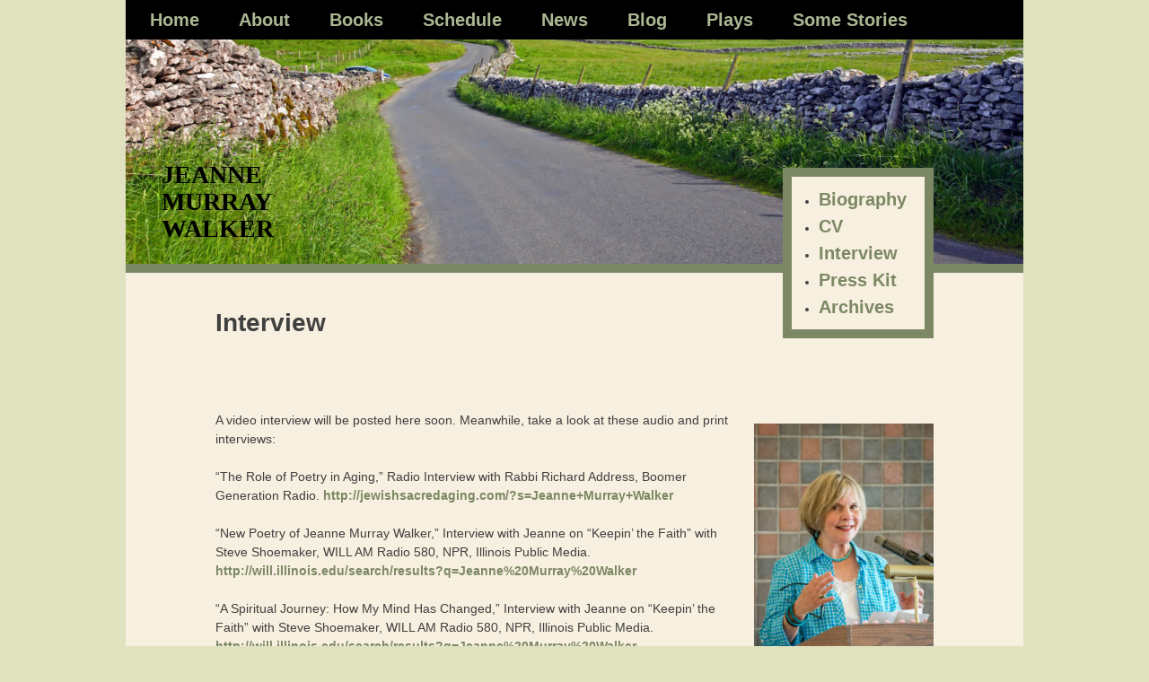

--- FILE ---
content_type: text/html; charset=UTF-8
request_url: http://www.jeannemurraywalker.com/about/interview/
body_size: 8201
content:
<!DOCTYPE html>
<html lang="en">
<head>
<meta charset="UTF-8">
<link rel="profile" href="http://gmpg.org/xfn/11">

<title>Interview &#8211; Jeanne Murray Walker</title>
<meta name='robots' content='max-image-preview:large' />

<!-- Open Graph Meta Tags generated by MashShare 3.8.9 - https://mashshare.net -->
<meta property="og:type" content="article" /> 
<meta property="og:title" content="Interview" />
<meta property="og:description" content="Biography   	CV   	Interview   	Press Kit   	Archives    &amp;nbsp;      A video interview will be posted here soon. Meanwhile, take a look at these audio and print interviews:  “The Role of Poetry in Aging,” Radio Interview with Rabbi Richard Address," />
<meta property="og:url" content="http://www.jeannemurraywalker.com/about/interview/" />
<meta property="og:site_name" content="Jeanne Murray Walker" />
<meta property="article:published_time" content="2016-11-27T21:02:30+00:00" />
<meta property="article:modified_time" content="2017-06-16T00:57:15+00:00" />
<meta property="og:updated_time" content="2017-06-16T00:57:15+00:00" />
<!-- Open Graph Meta Tags generated by MashShare 3.8.9 - https://www.mashshare.net -->
<!-- Twitter Card generated by MashShare 3.8.9 - https://www.mashshare.net -->
<meta name="twitter:card" content="summary">
<meta name="twitter:title" content="Interview">
<meta name="twitter:description" content="Biography   	CV   	Interview   	Press Kit   	Archives    &amp;nbsp;      A video interview will be posted here soon. Meanwhile, take a look at these audio and print interviews:  “The Role of Poetry in Aging,” Radio Interview with Rabbi Richard Address,">
<!-- Twitter Card generated by MashShare 3.8.9 - https://www.mashshare.net -->

<link rel="alternate" type="application/rss+xml" title="Jeanne Murray Walker &raquo; Feed" href="http://www.jeannemurraywalker.com/feed/" />
<script type="text/javascript">
/* <![CDATA[ */
window._wpemojiSettings = {"baseUrl":"https:\/\/s.w.org\/images\/core\/emoji\/15.0.3\/72x72\/","ext":".png","svgUrl":"https:\/\/s.w.org\/images\/core\/emoji\/15.0.3\/svg\/","svgExt":".svg","source":{"concatemoji":"http:\/\/www.jeannemurraywalker.com\/wp-includes\/js\/wp-emoji-release.min.js?ver=6.6.4"}};
/*! This file is auto-generated */
!function(i,n){var o,s,e;function c(e){try{var t={supportTests:e,timestamp:(new Date).valueOf()};sessionStorage.setItem(o,JSON.stringify(t))}catch(e){}}function p(e,t,n){e.clearRect(0,0,e.canvas.width,e.canvas.height),e.fillText(t,0,0);var t=new Uint32Array(e.getImageData(0,0,e.canvas.width,e.canvas.height).data),r=(e.clearRect(0,0,e.canvas.width,e.canvas.height),e.fillText(n,0,0),new Uint32Array(e.getImageData(0,0,e.canvas.width,e.canvas.height).data));return t.every(function(e,t){return e===r[t]})}function u(e,t,n){switch(t){case"flag":return n(e,"\ud83c\udff3\ufe0f\u200d\u26a7\ufe0f","\ud83c\udff3\ufe0f\u200b\u26a7\ufe0f")?!1:!n(e,"\ud83c\uddfa\ud83c\uddf3","\ud83c\uddfa\u200b\ud83c\uddf3")&&!n(e,"\ud83c\udff4\udb40\udc67\udb40\udc62\udb40\udc65\udb40\udc6e\udb40\udc67\udb40\udc7f","\ud83c\udff4\u200b\udb40\udc67\u200b\udb40\udc62\u200b\udb40\udc65\u200b\udb40\udc6e\u200b\udb40\udc67\u200b\udb40\udc7f");case"emoji":return!n(e,"\ud83d\udc26\u200d\u2b1b","\ud83d\udc26\u200b\u2b1b")}return!1}function f(e,t,n){var r="undefined"!=typeof WorkerGlobalScope&&self instanceof WorkerGlobalScope?new OffscreenCanvas(300,150):i.createElement("canvas"),a=r.getContext("2d",{willReadFrequently:!0}),o=(a.textBaseline="top",a.font="600 32px Arial",{});return e.forEach(function(e){o[e]=t(a,e,n)}),o}function t(e){var t=i.createElement("script");t.src=e,t.defer=!0,i.head.appendChild(t)}"undefined"!=typeof Promise&&(o="wpEmojiSettingsSupports",s=["flag","emoji"],n.supports={everything:!0,everythingExceptFlag:!0},e=new Promise(function(e){i.addEventListener("DOMContentLoaded",e,{once:!0})}),new Promise(function(t){var n=function(){try{var e=JSON.parse(sessionStorage.getItem(o));if("object"==typeof e&&"number"==typeof e.timestamp&&(new Date).valueOf()<e.timestamp+604800&&"object"==typeof e.supportTests)return e.supportTests}catch(e){}return null}();if(!n){if("undefined"!=typeof Worker&&"undefined"!=typeof OffscreenCanvas&&"undefined"!=typeof URL&&URL.createObjectURL&&"undefined"!=typeof Blob)try{var e="postMessage("+f.toString()+"("+[JSON.stringify(s),u.toString(),p.toString()].join(",")+"));",r=new Blob([e],{type:"text/javascript"}),a=new Worker(URL.createObjectURL(r),{name:"wpTestEmojiSupports"});return void(a.onmessage=function(e){c(n=e.data),a.terminate(),t(n)})}catch(e){}c(n=f(s,u,p))}t(n)}).then(function(e){for(var t in e)n.supports[t]=e[t],n.supports.everything=n.supports.everything&&n.supports[t],"flag"!==t&&(n.supports.everythingExceptFlag=n.supports.everythingExceptFlag&&n.supports[t]);n.supports.everythingExceptFlag=n.supports.everythingExceptFlag&&!n.supports.flag,n.DOMReady=!1,n.readyCallback=function(){n.DOMReady=!0}}).then(function(){return e}).then(function(){var e;n.supports.everything||(n.readyCallback(),(e=n.source||{}).concatemoji?t(e.concatemoji):e.wpemoji&&e.twemoji&&(t(e.twemoji),t(e.wpemoji)))}))}((window,document),window._wpemojiSettings);
/* ]]> */
</script>
<style id='wp-emoji-styles-inline-css' type='text/css'>

	img.wp-smiley, img.emoji {
		display: inline !important;
		border: none !important;
		box-shadow: none !important;
		height: 1em !important;
		width: 1em !important;
		margin: 0 0.07em !important;
		vertical-align: -0.1em !important;
		background: none !important;
		padding: 0 !important;
	}
</style>
<link rel='stylesheet' id='wp-block-library-css' href='http://www.jeannemurraywalker.com/wp-includes/css/dist/block-library/style.min.css?ver=6.6.4' type='text/css' media='all' />
<style id='classic-theme-styles-inline-css' type='text/css'>
/*! This file is auto-generated */
.wp-block-button__link{color:#fff;background-color:#32373c;border-radius:9999px;box-shadow:none;text-decoration:none;padding:calc(.667em + 2px) calc(1.333em + 2px);font-size:1.125em}.wp-block-file__button{background:#32373c;color:#fff;text-decoration:none}
</style>
<style id='global-styles-inline-css' type='text/css'>
:root{--wp--preset--aspect-ratio--square: 1;--wp--preset--aspect-ratio--4-3: 4/3;--wp--preset--aspect-ratio--3-4: 3/4;--wp--preset--aspect-ratio--3-2: 3/2;--wp--preset--aspect-ratio--2-3: 2/3;--wp--preset--aspect-ratio--16-9: 16/9;--wp--preset--aspect-ratio--9-16: 9/16;--wp--preset--color--black: #000000;--wp--preset--color--cyan-bluish-gray: #abb8c3;--wp--preset--color--white: #ffffff;--wp--preset--color--pale-pink: #f78da7;--wp--preset--color--vivid-red: #cf2e2e;--wp--preset--color--luminous-vivid-orange: #ff6900;--wp--preset--color--luminous-vivid-amber: #fcb900;--wp--preset--color--light-green-cyan: #7bdcb5;--wp--preset--color--vivid-green-cyan: #00d084;--wp--preset--color--pale-cyan-blue: #8ed1fc;--wp--preset--color--vivid-cyan-blue: #0693e3;--wp--preset--color--vivid-purple: #9b51e0;--wp--preset--gradient--vivid-cyan-blue-to-vivid-purple: linear-gradient(135deg,rgba(6,147,227,1) 0%,rgb(155,81,224) 100%);--wp--preset--gradient--light-green-cyan-to-vivid-green-cyan: linear-gradient(135deg,rgb(122,220,180) 0%,rgb(0,208,130) 100%);--wp--preset--gradient--luminous-vivid-amber-to-luminous-vivid-orange: linear-gradient(135deg,rgba(252,185,0,1) 0%,rgba(255,105,0,1) 100%);--wp--preset--gradient--luminous-vivid-orange-to-vivid-red: linear-gradient(135deg,rgba(255,105,0,1) 0%,rgb(207,46,46) 100%);--wp--preset--gradient--very-light-gray-to-cyan-bluish-gray: linear-gradient(135deg,rgb(238,238,238) 0%,rgb(169,184,195) 100%);--wp--preset--gradient--cool-to-warm-spectrum: linear-gradient(135deg,rgb(74,234,220) 0%,rgb(151,120,209) 20%,rgb(207,42,186) 40%,rgb(238,44,130) 60%,rgb(251,105,98) 80%,rgb(254,248,76) 100%);--wp--preset--gradient--blush-light-purple: linear-gradient(135deg,rgb(255,206,236) 0%,rgb(152,150,240) 100%);--wp--preset--gradient--blush-bordeaux: linear-gradient(135deg,rgb(254,205,165) 0%,rgb(254,45,45) 50%,rgb(107,0,62) 100%);--wp--preset--gradient--luminous-dusk: linear-gradient(135deg,rgb(255,203,112) 0%,rgb(199,81,192) 50%,rgb(65,88,208) 100%);--wp--preset--gradient--pale-ocean: linear-gradient(135deg,rgb(255,245,203) 0%,rgb(182,227,212) 50%,rgb(51,167,181) 100%);--wp--preset--gradient--electric-grass: linear-gradient(135deg,rgb(202,248,128) 0%,rgb(113,206,126) 100%);--wp--preset--gradient--midnight: linear-gradient(135deg,rgb(2,3,129) 0%,rgb(40,116,252) 100%);--wp--preset--font-size--small: 13px;--wp--preset--font-size--medium: 20px;--wp--preset--font-size--large: 36px;--wp--preset--font-size--x-large: 42px;--wp--preset--spacing--20: 0.44rem;--wp--preset--spacing--30: 0.67rem;--wp--preset--spacing--40: 1rem;--wp--preset--spacing--50: 1.5rem;--wp--preset--spacing--60: 2.25rem;--wp--preset--spacing--70: 3.38rem;--wp--preset--spacing--80: 5.06rem;--wp--preset--shadow--natural: 6px 6px 9px rgba(0, 0, 0, 0.2);--wp--preset--shadow--deep: 12px 12px 50px rgba(0, 0, 0, 0.4);--wp--preset--shadow--sharp: 6px 6px 0px rgba(0, 0, 0, 0.2);--wp--preset--shadow--outlined: 6px 6px 0px -3px rgba(255, 255, 255, 1), 6px 6px rgba(0, 0, 0, 1);--wp--preset--shadow--crisp: 6px 6px 0px rgba(0, 0, 0, 1);}:where(.is-layout-flex){gap: 0.5em;}:where(.is-layout-grid){gap: 0.5em;}body .is-layout-flex{display: flex;}.is-layout-flex{flex-wrap: wrap;align-items: center;}.is-layout-flex > :is(*, div){margin: 0;}body .is-layout-grid{display: grid;}.is-layout-grid > :is(*, div){margin: 0;}:where(.wp-block-columns.is-layout-flex){gap: 2em;}:where(.wp-block-columns.is-layout-grid){gap: 2em;}:where(.wp-block-post-template.is-layout-flex){gap: 1.25em;}:where(.wp-block-post-template.is-layout-grid){gap: 1.25em;}.has-black-color{color: var(--wp--preset--color--black) !important;}.has-cyan-bluish-gray-color{color: var(--wp--preset--color--cyan-bluish-gray) !important;}.has-white-color{color: var(--wp--preset--color--white) !important;}.has-pale-pink-color{color: var(--wp--preset--color--pale-pink) !important;}.has-vivid-red-color{color: var(--wp--preset--color--vivid-red) !important;}.has-luminous-vivid-orange-color{color: var(--wp--preset--color--luminous-vivid-orange) !important;}.has-luminous-vivid-amber-color{color: var(--wp--preset--color--luminous-vivid-amber) !important;}.has-light-green-cyan-color{color: var(--wp--preset--color--light-green-cyan) !important;}.has-vivid-green-cyan-color{color: var(--wp--preset--color--vivid-green-cyan) !important;}.has-pale-cyan-blue-color{color: var(--wp--preset--color--pale-cyan-blue) !important;}.has-vivid-cyan-blue-color{color: var(--wp--preset--color--vivid-cyan-blue) !important;}.has-vivid-purple-color{color: var(--wp--preset--color--vivid-purple) !important;}.has-black-background-color{background-color: var(--wp--preset--color--black) !important;}.has-cyan-bluish-gray-background-color{background-color: var(--wp--preset--color--cyan-bluish-gray) !important;}.has-white-background-color{background-color: var(--wp--preset--color--white) !important;}.has-pale-pink-background-color{background-color: var(--wp--preset--color--pale-pink) !important;}.has-vivid-red-background-color{background-color: var(--wp--preset--color--vivid-red) !important;}.has-luminous-vivid-orange-background-color{background-color: var(--wp--preset--color--luminous-vivid-orange) !important;}.has-luminous-vivid-amber-background-color{background-color: var(--wp--preset--color--luminous-vivid-amber) !important;}.has-light-green-cyan-background-color{background-color: var(--wp--preset--color--light-green-cyan) !important;}.has-vivid-green-cyan-background-color{background-color: var(--wp--preset--color--vivid-green-cyan) !important;}.has-pale-cyan-blue-background-color{background-color: var(--wp--preset--color--pale-cyan-blue) !important;}.has-vivid-cyan-blue-background-color{background-color: var(--wp--preset--color--vivid-cyan-blue) !important;}.has-vivid-purple-background-color{background-color: var(--wp--preset--color--vivid-purple) !important;}.has-black-border-color{border-color: var(--wp--preset--color--black) !important;}.has-cyan-bluish-gray-border-color{border-color: var(--wp--preset--color--cyan-bluish-gray) !important;}.has-white-border-color{border-color: var(--wp--preset--color--white) !important;}.has-pale-pink-border-color{border-color: var(--wp--preset--color--pale-pink) !important;}.has-vivid-red-border-color{border-color: var(--wp--preset--color--vivid-red) !important;}.has-luminous-vivid-orange-border-color{border-color: var(--wp--preset--color--luminous-vivid-orange) !important;}.has-luminous-vivid-amber-border-color{border-color: var(--wp--preset--color--luminous-vivid-amber) !important;}.has-light-green-cyan-border-color{border-color: var(--wp--preset--color--light-green-cyan) !important;}.has-vivid-green-cyan-border-color{border-color: var(--wp--preset--color--vivid-green-cyan) !important;}.has-pale-cyan-blue-border-color{border-color: var(--wp--preset--color--pale-cyan-blue) !important;}.has-vivid-cyan-blue-border-color{border-color: var(--wp--preset--color--vivid-cyan-blue) !important;}.has-vivid-purple-border-color{border-color: var(--wp--preset--color--vivid-purple) !important;}.has-vivid-cyan-blue-to-vivid-purple-gradient-background{background: var(--wp--preset--gradient--vivid-cyan-blue-to-vivid-purple) !important;}.has-light-green-cyan-to-vivid-green-cyan-gradient-background{background: var(--wp--preset--gradient--light-green-cyan-to-vivid-green-cyan) !important;}.has-luminous-vivid-amber-to-luminous-vivid-orange-gradient-background{background: var(--wp--preset--gradient--luminous-vivid-amber-to-luminous-vivid-orange) !important;}.has-luminous-vivid-orange-to-vivid-red-gradient-background{background: var(--wp--preset--gradient--luminous-vivid-orange-to-vivid-red) !important;}.has-very-light-gray-to-cyan-bluish-gray-gradient-background{background: var(--wp--preset--gradient--very-light-gray-to-cyan-bluish-gray) !important;}.has-cool-to-warm-spectrum-gradient-background{background: var(--wp--preset--gradient--cool-to-warm-spectrum) !important;}.has-blush-light-purple-gradient-background{background: var(--wp--preset--gradient--blush-light-purple) !important;}.has-blush-bordeaux-gradient-background{background: var(--wp--preset--gradient--blush-bordeaux) !important;}.has-luminous-dusk-gradient-background{background: var(--wp--preset--gradient--luminous-dusk) !important;}.has-pale-ocean-gradient-background{background: var(--wp--preset--gradient--pale-ocean) !important;}.has-electric-grass-gradient-background{background: var(--wp--preset--gradient--electric-grass) !important;}.has-midnight-gradient-background{background: var(--wp--preset--gradient--midnight) !important;}.has-small-font-size{font-size: var(--wp--preset--font-size--small) !important;}.has-medium-font-size{font-size: var(--wp--preset--font-size--medium) !important;}.has-large-font-size{font-size: var(--wp--preset--font-size--large) !important;}.has-x-large-font-size{font-size: var(--wp--preset--font-size--x-large) !important;}
:where(.wp-block-post-template.is-layout-flex){gap: 1.25em;}:where(.wp-block-post-template.is-layout-grid){gap: 1.25em;}
:where(.wp-block-columns.is-layout-flex){gap: 2em;}:where(.wp-block-columns.is-layout-grid){gap: 2em;}
:root :where(.wp-block-pullquote){font-size: 1.5em;line-height: 1.6;}
</style>
<link rel='stylesheet' id='mashsb-styles-css' href='http://www.jeannemurraywalker.com/wp-content/plugins/mashsharer/assets/css/mashsb.min.css?ver=3.8.9' type='text/css' media='all' />
<style id='mashsb-styles-inline-css' type='text/css'>
.mashsb-count {color:#cccccc;}@media only screen and (min-width:568px){.mashsb-buttons a {min-width: 177px;}}
</style>
<link rel='stylesheet' id='social-widget-css' href='http://www.jeannemurraywalker.com/wp-content/plugins/social-media-widget/social_widget.css?ver=6.6.4' type='text/css' media='all' />
<link rel='stylesheet' id='cantrell-style-css' href='http://www.jeannemurraywalker.com/wp-content/themes/cantrell/style.css?ver=6.6.4' type='text/css' media='all' />
<script type="text/javascript" src="http://www.jeannemurraywalker.com/wp-includes/js/jquery/jquery.min.js?ver=3.7.1" id="jquery-core-js"></script>
<script type="text/javascript" src="http://www.jeannemurraywalker.com/wp-includes/js/jquery/jquery-migrate.min.js?ver=3.4.1" id="jquery-migrate-js"></script>
<script type="text/javascript" id="mashsb-js-extra">
/* <![CDATA[ */
var mashsb = {"shares":"0","round_shares":"1","animate_shares":"0","dynamic_buttons":"0","share_url":"http:\/\/www.jeannemurraywalker.com\/about\/interview\/","title":"Interview","image":null,"desc":"Biography\r\n \tCV\r\n \tInterview\r\n \tPress Kit\r\n \tArchives\r\n\r\n\u00a0\r\n\r\n\r\nA video interview will be posted here soon. Meanwhile, take a look at these audio and print interviews:\r\n\u201cThe Role of Poetry in Aging,\u201d Radio Interview with Rabbi Richard Address, \u2026","hashtag":"","subscribe":"content","subscribe_url":"","activestatus":"1","singular":"1","twitter_popup":"1","refresh":"0","nonce":"b75055afd2","postid":"211","servertime":"1768820933","ajaxurl":"http:\/\/www.jeannemurraywalker.com\/wp-admin\/admin-ajax.php"};
/* ]]> */
</script>
<script type="text/javascript" src="http://www.jeannemurraywalker.com/wp-content/plugins/mashsharer/assets/js/mashsb.min.js?ver=3.8.9" id="mashsb-js"></script>
<link rel="https://api.w.org/" href="http://www.jeannemurraywalker.com/wp-json/" /><link rel="alternate" title="JSON" type="application/json" href="http://www.jeannemurraywalker.com/wp-json/wp/v2/pages/211" /><link rel="EditURI" type="application/rsd+xml" title="RSD" href="http://www.jeannemurraywalker.com/xmlrpc.php?rsd" />
<meta name="generator" content="WordPress 6.6.4" />
<link rel="canonical" href="http://www.jeannemurraywalker.com/about/interview/" />
<link rel='shortlink' href='http://www.jeannemurraywalker.com/?p=211' />
<link rel="alternate" title="oEmbed (JSON)" type="application/json+oembed" href="http://www.jeannemurraywalker.com/wp-json/oembed/1.0/embed?url=http%3A%2F%2Fwww.jeannemurraywalker.com%2Fabout%2Finterview%2F" />
<link rel="alternate" title="oEmbed (XML)" type="text/xml+oembed" href="http://www.jeannemurraywalker.com/wp-json/oembed/1.0/embed?url=http%3A%2F%2Fwww.jeannemurraywalker.com%2Fabout%2Finterview%2F&#038;format=xml" />
<link rel="icon" href="http://www.jeannemurraywalker.com/wp-content/uploads/2016/11/cropped-jeanne_large-32x32.png" sizes="32x32" />
<link rel="icon" href="http://www.jeannemurraywalker.com/wp-content/uploads/2016/11/cropped-jeanne_large-192x192.png" sizes="192x192" />
<link rel="apple-touch-icon" href="http://www.jeannemurraywalker.com/wp-content/uploads/2016/11/cropped-jeanne_large-180x180.png" />
<meta name="msapplication-TileImage" content="http://www.jeannemurraywalker.com/wp-content/uploads/2016/11/cropped-jeanne_large-270x270.png" />
</head>

<body class="page-template-default page page-id-211 page-child parent-pageid-154 group-blog">
<div id="page" class="site">
	<a class="skip-link screen-reader-text" href="#content">Skip to content</a>

	<header id="masthead" class="site-header" role="banner">
		<nav id="site-navigation" class="main-navigation" role="navigation">
			<button class="menu-toggle" aria-controls="primary-menu" aria-expanded="false">Primary Menu</button>
			<div class="menu-main-menu-container"><ul id="primary-menu" class="menu"><li id="menu-item-42" class="menu-item menu-item-type-custom menu-item-object-custom menu-item-home menu-item-42"><a href="http://www.jeannemurraywalker.com/">Home</a></li>
<li id="menu-item-160" class="menu-item menu-item-type-post_type menu-item-object-page current-page-ancestor current-menu-ancestor current-menu-parent current-page-parent current_page_parent current_page_ancestor menu-item-has-children menu-item-160"><a href="http://www.jeannemurraywalker.com/about/">About</a>
<ul class="sub-menu">
	<li id="menu-item-339" class="menu-item menu-item-type-post_type menu-item-object-page current-page-ancestor current-page-parent menu-item-339"><a href="http://www.jeannemurraywalker.com/about/">Biography</a></li>
	<li id="menu-item-219" class="menu-item menu-item-type-post_type menu-item-object-page menu-item-219"><a href="http://www.jeannemurraywalker.com/about/cv/">Curriculum Vitae</a></li>
	<li id="menu-item-218" class="menu-item menu-item-type-post_type menu-item-object-page current-menu-item page_item page-item-211 current_page_item menu-item-218"><a href="http://www.jeannemurraywalker.com/about/interview/" aria-current="page">Interview</a></li>
	<li id="menu-item-217" class="menu-item menu-item-type-post_type menu-item-object-page menu-item-217"><a href="http://www.jeannemurraywalker.com/about/press-kit/">Press Kit</a></li>
	<li id="menu-item-208" class="menu-item menu-item-type-post_type menu-item-object-page menu-item-208"><a href="http://www.jeannemurraywalker.com/about/archives/">Archives</a></li>
</ul>
</li>
<li id="menu-item-45" class="menu-item menu-item-type-post_type menu-item-object-page menu-item-45"><a href="http://www.jeannemurraywalker.com/books/">Books</a></li>
<li id="menu-item-50" class="menu-item menu-item-type-post_type menu-item-object-page menu-item-50"><a href="http://www.jeannemurraywalker.com/schedule/">Schedule</a></li>
<li id="menu-item-47" class="menu-item menu-item-type-post_type menu-item-object-page menu-item-47"><a href="http://www.jeannemurraywalker.com/news/">News</a></li>
<li id="menu-item-161" class="menu-item menu-item-type-post_type menu-item-object-page menu-item-161"><a href="http://www.jeannemurraywalker.com/blog/">Blog</a></li>
<li id="menu-item-48" class="menu-item menu-item-type-post_type menu-item-object-page menu-item-48"><a href="http://www.jeannemurraywalker.com/plays/">Plays</a></li>
<li id="menu-item-162" class="menu-item menu-item-type-post_type menu-item-object-page menu-item-162"><a href="http://www.jeannemurraywalker.com/stories/">Some Stories</a></li>
</ul></div>		</nav><!-- #site-navigation -->

		<div class="site-branding">
							<p class="site-title"><a href="http://www.jeannemurraywalker.com/" rel="home">Jeanne Murray Walker</a></p>
							<p class="site-description">Poet, Playwrite, Professor</p>
										<img class="site-header" src="http://www.jeannemurraywalker.com/wp-content/uploads/2017/03/cropped-shutterstock_106369373-1.jpg" />
					</div><!-- .site-branding -->

	</header><!-- #masthead -->

	<div id="content" class="site-content">

	<div id="primary" class="content-area">
		<main id="main" class="site-main" role="main">

			
<article id="post-211" class="post-211 page type-page status-publish hentry">
	<header class="entry-header">
		<h1 class="entry-title">Interview</h1>	</header><!-- .entry-header -->

	<div class="entry-content">
		<ul id="AboutMenu">
<li><a href="/about/">Biography</a></li>
<li><a href="/about/cv/">CV</a></li>
<li><a href="/about/interview/">Interview</a></li>
<li><a href="/about/press-kit/">Press Kit</a></li>
<li><a href="/about/archives/">Archives</a></li>
</ul>
<p>&nbsp;</p>
<figure id="attachment_121" aria-describedby="caption-attachment-121" style="width: 200px" class="wp-caption alignright"><a href="http://www.jeannemurraywalker.com/wp-content/uploads/2016/11/mfa-jw5.jpg"><img fetchpriority="high" decoding="async" class="wp-image-121 size-medium" src="http://www.jeannemurraywalker.com/wp-content/uploads/2016/11/mfa-jw5-200x300.jpg" alt="mfa-jw5" width="200" height="300" srcset="http://www.jeannemurraywalker.com/wp-content/uploads/2016/11/mfa-jw5-200x300.jpg 200w, http://www.jeannemurraywalker.com/wp-content/uploads/2016/11/mfa-jw5-768x1152.jpg 768w, http://www.jeannemurraywalker.com/wp-content/uploads/2016/11/mfa-jw5-683x1024.jpg 683w" sizes="(max-width: 200px) 100vw, 200px" /></a><figcaption id="caption-attachment-121" class="wp-caption-text"><span style="font-size: 8pt;">Photo Courtesy of Bob Denst</span></figcaption></figure>
<p style="text-align: left;">A video interview will be posted here soon. Meanwhile, take a look at these audio and print interviews:</p>
<p>“The Role of Poetry in Aging,” Radio Interview with Rabbi Richard Address, Boomer Generation Radio. <a href="http://jewishsacredaging.com/?s=Jeanne+Murray+Walker">http://jewishsacredaging.com/?s=Jeanne+Murray+Walker</a></p>
<p>“New Poetry of Jeanne Murray Walker,” Interview with Jeanne on “Keepin’ the Faith” with Steve Shoemaker, WILL AM Radio 580, NPR, Illinois Public Media. <a href="http://will.illinois.edu/search/results?q=Jeanne%20Murray%20Walker">http://will.illinois.edu/search/results?q=Jeanne%20Murray%20Walker</a></p>
<p>“A Spiritual Journey: How My Mind Has Changed,” Interview with Jeanne on “Keepin’ the Faith” with Steve Shoemaker, WILL AM Radio 580, NPR, Illinois Public Media. <a href="http://will.illinois.edu/search/results?q=Jeanne%20Murray%20Walker">http://will.illinois.edu/search/results?q=Jeanne%20Murray%20Walker</a></p>
<p>“The Geography of Memory: A Pilgrimage through Alzheimer’s,” Interview with Jeanne on “Keepin’ the Faith” with Steve Shoemaker, WILL AM Radio 580, NPR, Illinois Public Media. <a href="http://will.illinois.edu/search/results?q=Jeanne%20Murray%20Walker">http://will.illinois.edu/search/results?q=Jeanne%20Murray%20Walker</a></p>
<p>“Food and the Spirit,” Interview with Jeanne and Leslie Leyland Fields on “Keepin’ the Faith” with Steve Shoemaker, WILL AM Radio 580, NPR, Illinois Public Media. <a href="http://will.illinois.edu/search/results?q=Jeanne%20Murray%20Walker">http://will.illinois.edu/search/results?q=Jeanne%20Murray%20Walker</a></p>
<p>Interview by Luci Shaw for <em>Image</em> journal: &#8220;A Conversation with Jeanne Murray Walker.&#8221;  <a href="https://imagejournal.org/article/conversation-jeanne-murray-walker/">https://imagejournal.org/article/conversation-jeanne-murray-walker/</a></p>
<figure id="attachment_658" aria-describedby="caption-attachment-658" style="width: 317px" class="wp-caption alignleft"><a href="http://www.jeannemurraywalker.com/wp-content/uploads/2016/11/20150327-_DSC8894.jpg"><img decoding="async" class="wp-image-658" src="http://www.jeannemurraywalker.com/wp-content/uploads/2016/11/20150327-_DSC8894-300x200.jpg" alt="20150327-_dsc8894" width="317" height="212" srcset="http://www.jeannemurraywalker.com/wp-content/uploads/2016/11/20150327-_DSC8894-300x200.jpg 300w, http://www.jeannemurraywalker.com/wp-content/uploads/2016/11/20150327-_DSC8894-768x512.jpg 768w, http://www.jeannemurraywalker.com/wp-content/uploads/2016/11/20150327-_DSC8894-1024x683.jpg 1024w" sizes="(max-width: 317px) 100vw, 317px" /></a><figcaption id="caption-attachment-658" class="wp-caption-text"><span style="font-size: 8pt;">Photo Courtesy of Bob Denst</span></figcaption></figure>
<p>“Explorations of the Ordinary,” Interview with Roger Morris, <em>Signature</em>, Winter, 2007, pp. 72-73.</p>
<p>Jeanne Murray Walker, for Poetry magazine, reading her poetry online and archived.  <a href="https://www.poetryfoundation.org/search?q=Jeanne+Murray+Walker">https://www.poetryfoundation.org/search?q=Jeanne+Murray+Walker</a></p>
<p><em>Cresset</em>, with biography and artistic statement, archived. <a href="http://thecresset.org/search2.html?q=Jeanne%20Murray%20Walker">http://thecresset.org/search2.html?q=Jeanne%20Murray%20Walker</a></p>
<p><em>Verse Daily</em> (online) June 9, 2004 and December 11, 2003, archived. <a href="http://www.versedaily.org/archives.shtml">http://www.versedaily.org/archives.shtml</a></p>
<p><em>Wheaton</em>, with poem and statement, Volume 3, No 4, p. 48.</p>
<p><em>Notre Dame Review</em> website, “The Scarf,” including a brief biography, a note about the poem&#8217;s composition, and a brief essay. <a href="http://ndreview.nd.edu/search/?as_sitesearch=ndreview.nd.edu&amp;q=Jeanne+Murray++Walker">http://ndreview.nd.edu/search/?as_sitesearch=ndreview.nd.edu&amp;q=Jeanne+Murray++Walker</a></p>
<aside class="mashsb-container mashsb-main mashsb-stretched"><div class="mashsb-box"><div class="mashsb-count mash-large" style="float:left"><div class="counts mashsbcount">0</div><span class="mashsb-sharetext">SHARES</span></div><div class="mashsb-buttons"><a class="mashicon-facebook mash-large mash-center mashsb-noshadow" href="https://www.facebook.com/sharer.php?u=http%3A%2F%2Fwww.jeannemurraywalker.com%2Fabout%2Finterview%2F" target="_top" rel="nofollow"><span class="icon"></span><span class="text">Share</span></a><a class="mashicon-twitter mash-large mash-center mashsb-noshadow" href="https://twitter.com/intent/tweet?text=Interview&amp;url=http://www.jeannemurraywalker.com/about/interview/" target="_top" rel="nofollow"><span class="icon"></span><span class="text">Tweet</span></a><div class="onoffswitch2 mash-large mashsb-noshadow" style="display:none"></div></div>
            </div>
                <div style="clear:both"></div><div class="mashsb-toggle-container"></div></aside>
            <!-- Share buttons by mashshare.net - Version: 3.8.9-->	</div><!-- .entry-content -->

	</article><!-- #post-## -->

		</main><!-- #main -->
	</div><!-- #primary -->


<aside id="secondary" class="widget-area" role="complementary">
	<section id="text-7" class="widget widget_text">			<div class="textwidget"><img id="WriterPhoto" src="http://www.jeannemurraywalker.com/wp-content/uploads/2016/11/Walker-600x800.jpg"></div>
		</section><section id="text-9" class="widget widget_text"><h2 class="widget-title">Contact</h2>			<div class="textwidget">I give readings and talks at universities and colleges, book stores, conventions, literary festivals, churches, and high schools across the country and abroad.  I also lead workshops on the craft of poetry and memoir and teach narrative medicine. For a partial list of my readings and talks, click <a href="/schedule/"
>here</a>. If you'd like me to work with your group, just <a href="http://www.jeannemurraywalker.com/email-jeanne">email</a>.</div>
		</section><section id="text-18" class="widget widget_text"><h2 class="widget-title">Sign Up For Jeanne’s Blog</h2>			<div class="textwidget">Six times a year or so, you’ll get an email <i>From the Desk of Jeanne Murray Walker</i> with a brief blog musing about politics, spirituality, travel, reading. You’ll also receive one of my new poems and, I’ll tell you what I’ve been reading lately.  Click <a href="http://www.jeannemurraywalker.com/subscribe-to-my-blog">here</a>.</div>
		</section><section id="meta-2" class="widget widget_meta"><h2 class="widget-title">Meta</h2>
		<ul>
						<li><a href="http://www.jeannemurraywalker.com/wp-login.php">Log in</a></li>
			<li><a href="http://www.jeannemurraywalker.com/feed/">Entries feed</a></li>
			<li><a href="http://www.jeannemurraywalker.com/comments/feed/">Comments feed</a></li>

			<li><a href="https://wordpress.org/">WordPress.org</a></li>
		</ul>

		</section><section id="social-widget-2" class="widget Social_Widget"><h2 class="widget-title">Follow Jeanne</h2><div class="socialmedia-buttons smw_left"><a href="https://www.facebook.com/JeanneMurrayWalker/" rel="nofollow" target="_blank"><img width="32" height="32" src="http://www.jeannemurraywalker.com/wp-content/plugins/social-media-widget/images/default/32/facebook.png" 
				alt="Facebook" 
				title="Follow Jeanne on Facebook" style="opacity: 0.8; -moz-opacity: 0.8;" class="fade" /></a><a href="https://twitter.com/jmurraywalker" rel="nofollow" target="_blank"><img width="32" height="32" src="http://www.jeannemurraywalker.com/wp-content/plugins/social-media-widget/images/default/32/twitter.png" 
				alt="Twitter" 
				title="Follow Jeanne on Twitter" style="opacity: 0.8; -moz-opacity: 0.8;" class="fade" /></a><a href="http://www.jeannewalker.com/email-jeanne/" rel="nofollow" target="_blank"><img width="32" height="32" src="http://www.jeannemurraywalker.com/wp-content/plugins/social-media-widget/images/default/32/email.png" 
				alt="EMail Jeanne" 
				title="Follow Jeanne on E-mail" style="opacity: 0.8; -moz-opacity: 0.8;" class="fade" /></a></div></section></aside><!-- #secondary -->

	</div><!-- #content -->

	<footer id="colophon" class="site-footer" role="contentinfo">
		<div class="site-info">
			<a href="https://wordpress.org/">Proudly powered by WordPress</a>
			<span class="sep"> | </span>
			Theme: cantrell by <a href="http://underscores.me/" rel="designer">Eric Cantrell</a>.		</div><!-- .site-info -->
	</footer><!-- #colophon -->
</div><!-- #page -->

<script type="text/javascript" src="http://www.jeannemurraywalker.com/wp-content/themes/cantrell/js/navigation.js?ver=20151215" id="cantrell-navigation-js"></script>
<script type="text/javascript" src="http://www.jeannemurraywalker.com/wp-content/themes/cantrell/js/skip-link-focus-fix.js?ver=20151215" id="cantrell-skip-link-focus-fix-js"></script>

</body>
</html>
